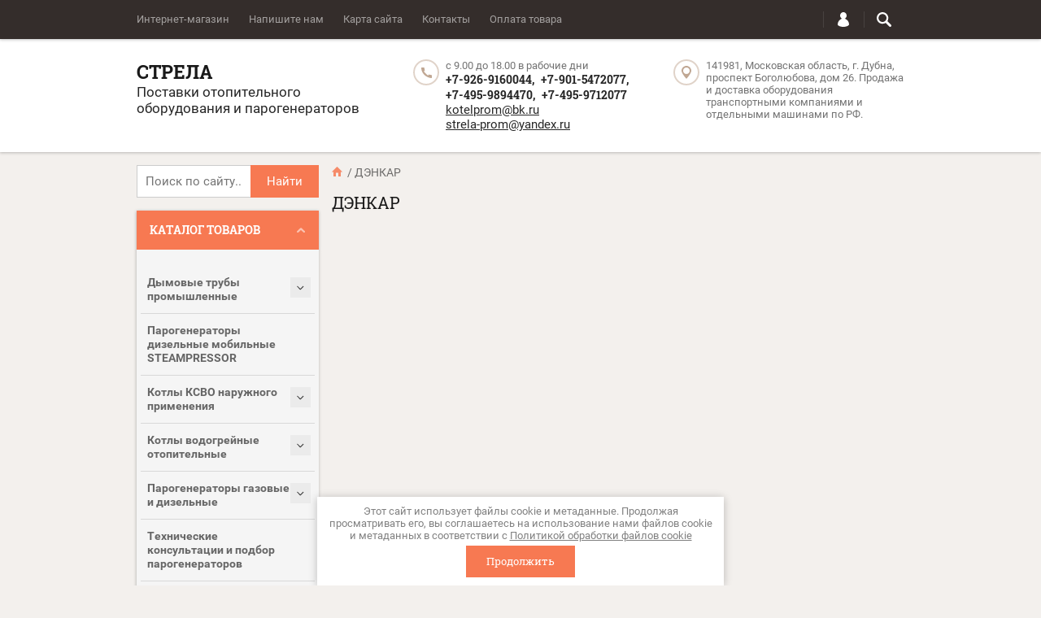

--- FILE ---
content_type: text/html; charset=utf-8
request_url: https://kotelprom.com/shop/vendor/denkar
body_size: 16525
content:

	<!doctype html><html lang="ru"><head><meta charset="utf-8"><meta name="robots" content="all"/><title>ДЭНКАР </title><meta name="description" content="ДЭНКАР "><meta name="keywords" content="ДЭНКАР "><meta name="SKYPE_TOOLBAR" content="SKYPE_TOOLBAR_PARSER_COMPATIBLE"><meta name="viewport" content="width=device-width, initial-scale=1.0, maximum-scale=1.0, user-scalable=no"><meta name="format-detection" content="telephone=no"><meta http-equiv="x-rim-auto-match" content="none"><script src="/g/libs/jquery/1.10.2/jquery.min.js"></script>	<link rel="stylesheet" href="/g/css/styles_articles_tpl.css">
<meta name="yandex-verification" content="bbce5a3717441649" />
<meta name="yandex-verification" content="76c42731a82d4691" />
<link rel='stylesheet' type='text/css' href='/shared/highslide-4.1.13/highslide.min.css'/>
<script type='text/javascript' src='/shared/highslide-4.1.13/highslide-full.packed.js'></script>
<script type='text/javascript'>
hs.graphicsDir = '/shared/highslide-4.1.13/graphics/';
hs.outlineType = null;
hs.showCredits = false;
hs.lang={cssDirection:'ltr',loadingText:'Загрузка...',loadingTitle:'Кликните чтобы отменить',focusTitle:'Нажмите чтобы перенести вперёд',fullExpandTitle:'Увеличить',fullExpandText:'Полноэкранный',previousText:'Предыдущий',previousTitle:'Назад (стрелка влево)',nextText:'Далее',nextTitle:'Далее (стрелка вправо)',moveTitle:'Передвинуть',moveText:'Передвинуть',closeText:'Закрыть',closeTitle:'Закрыть (Esc)',resizeTitle:'Восстановить размер',playText:'Слайд-шоу',playTitle:'Слайд-шоу (пробел)',pauseText:'Пауза',pauseTitle:'Приостановить слайд-шоу (пробел)',number:'Изображение %1/%2',restoreTitle:'Нажмите чтобы посмотреть картинку, используйте мышь для перетаскивания. Используйте клавиши вперёд и назад'};</script>

            <!-- 46b9544ffa2e5e73c3c971fe2ede35a5 -->
            <script src='/shared/s3/js/lang/ru.js'></script>
            <script src='/shared/s3/js/common.min.js'></script>
        <link rel='stylesheet' type='text/css' href='/shared/s3/css/calendar.css' /><link rel="icon" href="/favicon.ico" type="image/x-icon">
<link rel="apple-touch-icon" href="/touch-icon-iphone.png">
<link rel="apple-touch-icon" sizes="76x76" href="/touch-icon-ipad.png">
<link rel="apple-touch-icon" sizes="120x120" href="/touch-icon-iphone-retina.png">
<link rel="apple-touch-icon" sizes="152x152" href="/touch-icon-ipad-retina.png">
<meta name="msapplication-TileImage" content="/touch-w8-mediumtile.png"/>
<meta name="msapplication-square70x70logo" content="/touch-w8-smalltile.png" />
<meta name="msapplication-square150x150logo" content="/touch-w8-mediumtile.png" />
<meta name="msapplication-wide310x150logo" content="/touch-w8-widetile.png" />
<meta name="msapplication-square310x310logo" content="/touch-w8-largetile.png" />

<!--s3_require-->
<link rel="stylesheet" href="/g/basestyle/1.0.1/user/user.css" type="text/css"/>
<link rel="stylesheet" href="/g/basestyle/1.0.1/user/user.gray.css" type="text/css"/>
<script type="text/javascript" src="/g/basestyle/1.0.1/user/user.js" async></script>
<script type="text/javascript" src="/g/libs/jquery-bxslider/4.2.4//jquery.bxslider.min.js"></script>
<!--/s3_require-->

<!--s3_goal-->
<script src="/g/s3/goal/1.0.0/s3.goal.js"></script>
<script>new s3.Goal({map:{"362707":{"goal_id":"362707","object_id":"40964061","event":"submit","system":"metrika","label":"lead","code":"anketa"},"362907":{"goal_id":"362907","object_id":"40964661","event":"submit","system":"metrika","label":"lead","code":"anketa"},"403107":{"goal_id":"403107","object_id":"40964461","event":"submit","system":"metrika","label":"lead","code":"anketa"},"403307":{"goal_id":"403307","object_id":"40964261","event":"submit","system":"metrika","label":"lead","code":"anketa"}}, goals: [], ecommerce:[]});</script>
<!--/s3_goal-->
			
		
		
		
			<link rel="stylesheet" type="text/css" href="/g/shop2v2/default/css/theme.less.css">		
			<script type="text/javascript" src="/g/printme.js"></script>
		<script type="text/javascript" src="/g/shop2v2/default/js/tpl.js"></script>
		<script type="text/javascript" src="/g/shop2v2/default/js/baron.min.js"></script>
		
			<script type="text/javascript" src="/g/shop2v2/default/js/shop2.2.js"></script>
		
	<script type="text/javascript">shop2.init({"productRefs": [],"apiHash": {"getPromoProducts":"004de26d8940e279d77c737155cef928","getSearchMatches":"531218c2127acd593a22ca28e96e1ea5","getFolderCustomFields":"43f552937633e0f2803f06d47b711d87","getProductListItem":"d08b2dcfdeb7526c02050c4946a714bc","cartAddItem":"7cc92d0a5120dc3ea85c56e5a3d3827c","cartRemoveItem":"6916e9dceed8f7da30b886e23d72fc5f","cartUpdate":"5da4b1b87e8c7163b80e5bb436649737","cartRemoveCoupon":"a2ad06d09795c5954e90c37ca5745cd8","cartAddCoupon":"1ebf7114629ad39ba3ac8204dc402a6a","deliveryCalc":"fda4c9216689ad2a867d08edfc8308f7","printOrder":"265307d3aee26aa4a3e94e26b530d57c","cancelOrder":"62bdfee10a0c421fb13a486c50023cba","cancelOrderNotify":"001f156485d32ecd6103ed0ddaa75100","repeatOrder":"8f91b96f9a984795250e966fa6fccafa","paymentMethods":"103d1d932c9443bb80fe0b87d23ac097","compare":"5cbbc670b7ce034e0a3eb3d0c800117f"},"hash": null,"verId": 2197906,"mode": "vendor","step": "","uri": "/shop","IMAGES_DIR": "/d/","my": {"price_fa_rouble":false,"list_picture_enlarge":true,"accessory":"\u0410\u043a\u0441\u0441\u0435\u0441\u0441\u0443\u0430\u0440\u044b","kit":"\u041d\u0430\u0431\u043e\u0440","recommend":"\u0420\u0435\u043a\u043e\u043c\u0435\u043d\u0434\u0443\u0435\u043c\u044b\u0435","similar":"\u041f\u043e\u0445\u043e\u0436\u0438\u0435","hide_share":true,"modification":"\u041c\u043e\u0434\u0438\u0444\u0438\u043a\u0430\u0446\u0438\u0438","unique_values":true,"pricelist_options_toggle":true,"mode_catalog":true},"shop2_cart_order_payments": 3,"cf_margin_price_enabled": 0,"maps_yandex_key":"","maps_google_key":""});shop2.filter._pre_params = "&s[vendor_id]=58977700";</script>
<style type="text/css">.product-item-thumb {width: 194px;}.product-item-thumb .product-image, .product-item-simple .product-image {height: 300px;width: 194px;}.product-item-thumb .product-amount .amount-title {width: 98px;}.product-item-thumb .product-price {width: 144px;}.shop2-product .product-side-l {width: 320px;}.shop2-product .product-image {height: 450px;width: 320px;}.shop2-product .product-thumbnails li {width: 96px;height: 96px;}</style>
<link rel="stylesheet" href="/g/libs/jquery-slick/1.8.0/slick.css"><link rel="stylesheet" href="/g/libs/lightgallery/v1.6.8/lightgallery.min.css"> <link rel="stylesheet" href="/t/v1436/images/theme1/theme.scss.css"><link rel="stylesheet" href="/t/v1436/images/css/site.addons.less.css"><link rel="stylesheet" href="/t/v1436/images/css/site_addons.scss.css"><link rel="stylesheet" href="/t/v1436/images/css/addon_style.scss.css"><!--[if lt IE 10]><script src="/g/libs/ie9-svg-gradient/0.0.1/ie9-svg-gradient.min.js"></script><script src="/g/libs/jquery-placeholder/2.0.7/jquery.placeholder.min.js"></script><script src="/g/libs/jquery-textshadow/0.0.1/jquery.textshadow.min.js"></script><script src="/g/s3/misc/ie/0.0.1/ie.js"></script><![endif]--><!--[if lt IE 9]><script src="/g/libs/html5shiv/html5.js"></script><![endif]--><script type="text/javascript" src="/t/v1436/images/js/jquery.megascroller.js"></script>
    <script>
      $(function(){
        $(window).megaScroller({
          button : true,
          autoScrollTime : 1000
        }); 
      });
    </script>
    </head><body  class="sand"><div class="scrollup">></div><a name="top"></a><div class="top-line-wr"><div class="top-line-in clear-self top-line-catalog"><div class="menu-block-wrapper displayNone"><div class="menu-block-link"><svg xmlns="http://www.w3.org/2000/svg" xmlns:xlink="http://www.w3.org/1999/xlink" preserveAspectRatio="xMidYMid" width="22" height="16" viewBox="0 0 22 16" class="menu-link-ico-wr"><path d="M20.787,9.261 C20.787,9.261 1.242,9.261 1.242,9.261 C0.564,9.261 0.014,8.696 0.014,7.999 C0.014,7.302 0.564,6.737 1.242,6.737 C1.242,6.737 20.787,6.737 20.787,6.737 C21.465,6.737 22.014,7.302 22.014,7.999 C22.014,8.696 21.465,9.261 20.787,9.261 ZM20.787,2.530 C20.787,2.530 1.242,2.530 1.242,2.530 C0.564,2.530 0.014,1.965 0.014,1.268 C0.014,0.571 0.564,0.007 1.242,0.007 C1.242,0.007 20.787,0.007 20.787,0.007 C21.465,0.007 22.014,0.571 22.014,1.268 C22.014,1.965 21.465,2.530 20.787,2.530 ZM1.242,13.467 C1.242,13.467 20.787,13.467 20.787,13.467 C21.465,13.467 22.014,14.032 22.014,14.729 C22.014,15.426 21.465,15.991 20.787,15.991 C20.787,15.991 1.242,15.991 1.242,15.991 C0.564,15.991 0.014,15.426 0.014,14.729 C0.014,14.032 0.564,13.467 1.242,13.467 Z" class="menu-link-ico"/></svg></div><div class="menu-block-in"><div class="menu-blocks"><div class="close-btn"><svg xmlns="http://www.w3.org/2000/svg" xmlns:xlink="http://www.w3.org/1999/xlink" preserveAspectRatio="xMidYMid" width="12" height="12" viewBox="0 0 12 12" class="menu-link-ico-wr"><path d="M 11.69 1.81 C 11.69 1.81 7.5 6 7.5 6 C 7.5 6 11.69 10.19 11.69 10.19 C 11.69 10.19 11.69 10.19 11.69 10.19 C 11.88 10.38 12 10.65 12 10.94 C 12 11.53 11.53 12 10.94 12 C 10.65 12 10.38 11.88 10.19 11.69 C 10.19 11.69 10.19 11.69 10.19 11.69 C 10.19 11.69 6 7.5 6 7.5 C 6 7.5 1.81 11.69 1.81 11.69 C 1.81 11.69 1.81 11.69 1.81 11.69 C 1.62 11.88 1.35 12 1.06 12 C 0.47 12 0 11.53 0 10.94 C 0 10.65 0.12 10.38 0.31 10.19 C 0.31 10.19 0.31 10.19 0.31 10.19 C 0.31 10.19 4.5 6 4.5 6 C 4.5 6 0.31 1.81 0.31 1.81 C 0.31 1.81 0.31 1.81 0.31 1.81 C 0.12 1.61 0 1.35 0 1.06 C 0 0.47 0.47 0 1.06 0 C 1.35 0 1.62 0.12 1.81 0.31 C 1.81 0.31 1.81 0.31 1.81 0.31 C 1.81 0.31 6 4.5 6 4.5 C 6 4.5 10.19 0.31 10.19 0.31 C 10.19 0.31 10.19 0.31 10.19 0.31 C 10.38 0.12 10.65 0 10.94 0 C 11.53 0 12 0.47 12 1.06 C 12 1.35 11.88 1.61 11.69 1.81 C 11.69 1.81 11.69 1.81 11.69 1.81 Z" class="close-ico"/></svg></div><nav class="menu-top-wrap"><ul class="menu-top"><li class="opened active"><a href="/"  target="_blank">Интернет-магазин</a></li><li><a href="/napishite-nam" >Напишите нам</a></li><li><a href="/karta-sayta" >Карта сайта</a></li><li><a href="https://kotelprom.com/kontakty-i-shemy-proezda" >Контакты</a></li><li><a href="https://kotelprom.com/oplata"  target="_blank">Оплата товара</a></li></ul></nav></div></div></div><div class="search-block-wr"><div class="search-link"><svg xmlns="http://www.w3.org/2000/svg" xmlns:xlink="http://www.w3.org/1999/xlink" preserveAspectRatio="xMidYMid" width="18" height="18" viewBox="0 0 18 18" class="search-link-ico-wr"><path d="M 17.58 15.45 C 17.58 15.45 13.27 11.14 13.27 11.14 C 13.22 11.09 13.17 11.05 13.11 11.01 C 13.84 9.89 14.27 8.56 14.27 7.13 C 14.27 3.2 11.08 0.01 7.14 0.01 C 3.2 0.01 0.01 3.2 0.01 7.13 C 0.01 11.07 3.2 14.26 7.14 14.26 C 8.57 14.26 9.9 13.83 11.02 13.1 C 11.06 13.16 11.1 13.21 11.15 13.26 C 11.15 13.26 15.46 17.57 15.46 17.57 C 15.75 17.86 16.14 18.01 16.52 18.01 C 16.91 18.01 17.29 17.86 17.58 17.57 C 18.17 16.98 18.17 16.03 17.58 15.45 Z M 7.14 12.01 C 4.45 12.01 2.26 9.82 2.26 7.13 C 2.26 4.44 4.45 2.26 7.14 2.26 C 9.83 2.26 12.02 4.44 12.02 7.13 C 12.02 9.82 9.83 12.01 7.14 12.01 Z" class="search-link-ico"/></svg></div><div class="search-block-in"><div class="search-block"><div class="search-block-title">Поиск<div class="close-btn"><svg xmlns="http://www.w3.org/2000/svg" xmlns:xlink="http://www.w3.org/1999/xlink" preserveAspectRatio="xMidYMid" width="12" height="12" viewBox="0 0 12 12" class="menu-link-ico-wr"><path d="M 11.69 1.81 C 11.69 1.81 7.5 6 7.5 6 C 7.5 6 11.69 10.19 11.69 10.19 C 11.69 10.19 11.69 10.19 11.69 10.19 C 11.88 10.38 12 10.65 12 10.94 C 12 11.53 11.53 12 10.94 12 C 10.65 12 10.38 11.88 10.19 11.69 C 10.19 11.69 10.19 11.69 10.19 11.69 C 10.19 11.69 6 7.5 6 7.5 C 6 7.5 1.81 11.69 1.81 11.69 C 1.81 11.69 1.81 11.69 1.81 11.69 C 1.62 11.88 1.35 12 1.06 12 C 0.47 12 0 11.53 0 10.94 C 0 10.65 0.12 10.38 0.31 10.19 C 0.31 10.19 0.31 10.19 0.31 10.19 C 0.31 10.19 4.5 6 4.5 6 C 4.5 6 0.31 1.81 0.31 1.81 C 0.31 1.81 0.31 1.81 0.31 1.81 C 0.12 1.61 0 1.35 0 1.06 C 0 0.47 0.47 0 1.06 0 C 1.35 0 1.62 0.12 1.81 0.31 C 1.81 0.31 1.81 0.31 1.81 0.31 C 1.81 0.31 6 4.5 6 4.5 C 6 4.5 10.19 0.31 10.19 0.31 C 10.19 0.31 10.19 0.31 10.19 0.31 C 10.38 0.12 10.65 0 10.94 0 C 11.53 0 12 0.47 12 1.06 C 12 1.35 11.88 1.61 11.69 1.81 C 11.69 1.81 11.69 1.81 11.69 1.81 Z" class="close-ico"/></svg></div></div><nav class="site-search-wr"><form action="/search" method="get"><input type="text" class="search-text" name="search" onBlur="this.placeholder=this.placeholder==''?'Поиск':this.placeholder" onFocus="this.placeholder=this.placeholder=='Поиск'?'':this.placeholder;" placeholder="Поиск" /><input type="submit" class="search-but" value=""/><re-captcha data-captcha="recaptcha"
     data-name="captcha"
     data-sitekey="6LfLhZ0UAAAAAEB4sGlu_2uKR2xqUQpOMdxygQnA"
     data-lang="ru"
     data-rsize="invisible"
     data-type="image"
     data-theme="light"></re-captcha></form></nav>    
    
<div class="search-online-store">
    <div class="block-title">Расширенный поиск
        <svg preserveAspectRatio="xMidYMid" width="11" height="7" viewBox="0 0 11 7" class="menu-link-ico-wr">
            <path d="M 2.96 1.29 C 2.96 1.29 5.97 4.11 5.97 4.11 C 5.97 4.11 9.06 1.21 9.06 1.21 C 9.06 1.21 9.06 1.21 9.06 1.21 C 9.26 1.02 9.55 0.91 9.86 0.91 C 10.49 0.91 11.01 1.4 11.01 2 C 11.01 2.3 10.88 2.57 10.68 2.76 C 10.68 2.76 10.69 2.77 10.69 2.77 C 10.69 2.77 6.8 6.42 6.8 6.42 C 6.8 6.42 6.8 6.42 6.8 6.42 C 6.59 6.63 6.3 6.75 5.97 6.75 C 5.97 6.75 5.97 6.75 5.97 6.75 C 5.97 6.75 5.97 6.75 5.97 6.75 C 5.64 6.75 5.35 6.63 5.14 6.42 C 5.14 6.42 5.14 6.42 5.14 6.42 C 5.14 6.42 1.25 2.77 1.25 2.77 C 1.25 2.77 1.25 2.76 1.25 2.76 C 1.06 2.57 0.93 2.3 0.93 2 C 0.93 1.4 1.45 0.91 2.09 0.91 C 2.43 0.91 2.75 1.06 2.96 1.29 Z" class="search-title-arr"/>
        </svg>
    </div>

    <div class="block-body">
        <form class="dropdown" action="/shop/search" enctype="multipart/form-data">
            <input type="hidden" name="sort_by" value="">
            
            

                        <div class="row search_price range_slider_wrapper">
                <div class="row-title">Цена</div>
                <div class="price_range clear-self">
                    <input name="s[price][min]" type="tel" size="5" class="small low" value="0" />
                    <input name="s[price][max]" type="tel" size="5" class="small hight" value="40000" />
                </div>
                <div class="input_range_slider"></div>
            </div>
            
                            <div class="field text">
                    <label class="field-title" for="s[name]">Название:</label><br>
                    <label class="input"><input type="text" name="s[name]" id="s[name]" value=""></label>
                </div>
            
                            <div class="field text">
                    <label class="field-title" for="s[article">Артикул:</label><br>
                    <label class="input"><input type="text" name="s[article]" id="s[article" value=""></label>
                </div>
            
                            <div class="field text">
                    <label class="field-title" for="search_text">Текст:</label><br>
                    <label class="input"><input type="text" name="search_text" id="search_text"  value=""></label>
                </div>
                        
                            <div class="field select">
                    <span class="field-title">Выберите категорию:</span><br>
                    <select name="s[folder_id]" id="s[folder_id]">
                        <option value="">Все</option>
                                                                                                                                        <option value="669047713" >
                                     Дымовые трубы промышленные
                                </option>
                                                                                                                <option value="723669313" >
                                    &raquo; Производство дымовых труб
                                </option>
                                                                                                                <option value="723669513" >
                                    &raquo; Реализованные проекты дымовых труб
                                </option>
                                                                                                                <option value="456794113" >
                                     Парогенераторы дизельные мобильные STEAMPRESSOR
                                </option>
                                                                                                                <option value="227783900" >
                                     Котлы КСВО наружного применения
                                </option>
                                                                                                                <option value="231103900" >
                                    &raquo; КСВО одинарные
                                </option>
                                                                                                                <option value="231105300" >
                                    &raquo; КСВО сдвоеннные
                                </option>
                                                                                                                <option value="495266709" >
                                    &raquo; Дополнительные опции для котлов КСВО наружного применения
                                </option>
                                                                                                                <option value="495304309" >
                                    &raquo; Опросный лист для заказа котла КСВО
                                </option>
                                                                                                                <option value="218092900" >
                                     Котлы водогрейные отопительные
                                </option>
                                                                                                                <option value="564751416" >
                                    &raquo; Котлы RSA-20-500
                                </option>
                                                                                                                <option value="514583509" >
                                     Парогенераторы газовые и дизельные
                                </option>
                                                                                                                <option value="514583709" >
                                    &raquo; Парогенераторы газовые и дизельные ПГ
                                </option>
                                                                                                                <option value="166681100" >
                                    &raquo; Парогенераторы газовые STM-100-300
                                </option>
                                                                                                                <option value="170241100" >
                                    &raquo; Парогенераторы дизельные STL-100-300
                                </option>
                                                                                                                <option value="189462909" >
                                     Технические консультации и подбор парогенераторов
                                </option>
                                                                                                                <option value="444837109" >
                                     Электрокотлы тэновые
                                </option>
                                                                                                                <option value="452492709" >
                                    &raquo; Электрокотлы ЭКТ-75-225Р
                                </option>
                                                                                                                <option value="512072509" >
                                     Электрокотельные тэновые
                                </option>
                                                                                                                <option value="512076709" >
                                    &raquo; Электрокотельные тэновые ЭКТ-75-270МР
                                </option>
                                                                                                                <option value="452976709" >
                                     Пароувлажнители тэновые
                                </option>
                                                                                                                <option value="453026909" >
                                    &raquo; Пароувлажнители тэновые ЭПГ-8-50-УВТ
                                </option>
                                                                                                                <option value="467680509" >
                                     Пароувлажнители электродные
                                </option>
                                                                                                                <option value="467680709" >
                                    &raquo; Пароувлажнители электродные ЭПГ-5-65-УВ
                                </option>
                                                                                                                <option value="124859306" >
                                    &raquo; Пароувлажнители электродные ПГЭ-5-65-УВ
                                </option>
                                                                                                                <option value="458686909" >
                                     Пароувлажнители для бань, саун, СПА
                                </option>
                                                                                                                <option value="458687109" >
                                    &raquo; Пароувлажнители для бань и саун ЭПГ-5-65-УВПБ
                                </option>
                                                                                                                <option value="177125900" >
                                     Парогенераторы электродные
                                </option>
                                                                                                                <option value="177249100" >
                                    &raquo; Парогенераторы электродные ЭПГ-10-500
                                </option>
                                                                                                                <option value="191445100" >
                                    &raquo; Парогенераторы электродные ПАР-15-500
                                </option>
                                                                                                                <option value="240295100" >
                                    &raquo; Парогенераторы электродные ПГЭ-15-500
                                </option>
                                                                                                                <option value="526138509" >
                                    &raquo; Парогенераторы электродные, мобильные, ПГЭ-МД
                                </option>
                                                                                                                <option value="551527309" >
                                    &raquo; Парогенераторы электродные ПГЭ-П, мобильные, в блок-боксе
                                </option>
                                                                                                                <option value="192345300" >
                                     Парогенераторы тэновые
                                </option>
                                                                                                                <option value="192345500" >
                                    &raquo; Парогенераторы тэновые ЭПГ-10Т-500Т
                                </option>
                                                                                                                <option value="192345700" >
                                    &raquo; Парогенераторы тэновые ПАР-15Т-250Т
                                </option>
                                                                                                                <option value="242497300" >
                                    &raquo; Парогенераторы тэновые ПГЭ-10Т-500Т
                                </option>
                                                                                                                <option value="247515700" >
                                    &raquo; Пароперегреватели ПАР-30П-250П
                                </option>
                                                                                                                <option value="222423104" >
                                    &raquo; ПГЭ-3МП, ПГЭ-5МП переносные, 220В
                                </option>
                                                                                                                <option value="527647109" >
                                    &raquo; Парогенераторы тэновые, мобильные, переносные, ПГЭ-М
                                </option>
                                                                                                                <option value="542196909" >
                                    &raquo; Парогенераторы ПГЭ-М тэновые, мобильные, в блок-боксе
                                </option>
                                                                                                                <option value="218093500" >
                                     Котлы паровые жаротрубные
                                </option>
                                                                                                                <option value="214849300" >
                                    &raquo; Котлы ПАР-Г-150-2500
                                </option>
                                                                                                                <option value="214880900" >
                                    &raquo; Котлы ПАР-Ж-150-2500
                                </option>
                                                                                                                <option value="157132500" >
                                     Печи отопительные с газовыми горелками
                                </option>
                                                                                                                <option value="157133300" >
                                    &raquo; Печи RST, БП
                                </option>
                                                                                                                <option value="157140100" >
                                    &raquo; Горелки ГГУ, ГГУЛ
                                </option>
                                                                                                                <option value="48101304" >
                                     Запчасти, комплектующие, расходные материалы
                                </option>
                                                                                                                <option value="48152704" >
                                    &raquo; Запчасти для горелок ГГУЛ, печей БП, котлов RSA
                                </option>
                                                                                                                <option value="234754104" >
                                    &raquo; Запчасти для электропарогенераторов
                                </option>
                                                                                                                <option value="210891708" >
                                    &raquo; Шасси с электродами и котлы для парогенераторов ЭПГ
                                </option>
                                                                                                                <option value="520543109" >
                                    &raquo;&raquo; Прайс на Шасси с электродами для парогенераторов ЭПГ
                                </option>
                                                                                                                <option value="211153508" >
                                    &raquo; Шасси с электродами и котлы для парогенераторов ПГЭ
                                </option>
                                                                                                                <option value="495287309" >
                                    &raquo; ТЭНы, электронагреватели трубчатые
                                </option>
                                                                        </select>
                </div>

                <div id="shop2_search_custom_fields"></div>
            
                        <div id="shop2_search_global_fields">
                
										            </div>
                        
                            <div class="field select">
                    <span class="field-title">Производитель:</span><br>
                    <select name="s[vendor_id]">
                        <option value="">Все</option>          
                                                    <option value="68644300" >ВармГаз</option>
                                                    <option value="58977700" >ДЭНКАР</option>
                                                    <option value="72567500" >ПАРГАРАНТ</option>
                                                    <option value="49252300" >Паровые Технологии</option>
                                                    <option value="40914100" >РОССЭН</option>
                                                    <option value="8647906" >Тепло-М</option>
                                                    <option value="52325100" >ТЕПЛОТЕХНИКА НПП</option>
                                            </select>
                </div>
            
                            <div class="field select">
                    <span class="field-title">Новинка:</span><br>
                    <select name="s[new]">
                        <option value="">Все</option>
                        <option value="1">да</option>
                        <option value="0">нет</option>
                    </select>
                </div>
            
                            <div class="field select">
                    <span class="field-title">Спецпредложение:</span><br>
                    <select name="s[special]">
                        <option value="">Все</option>
                        <option value="1">да</option>
                        <option value="0">нет</option>
                    </select>
                </div>
            
                            <div class="field select">
                    <span class="field-title">Результатов на странице:</span>
                    <select name="s[products_per_page]">
                                                                                                        <option value="5">5</option>
                                                                                <option value="20" selected="selected">20</option>
                                                                                <option value="35">35</option>
                                                                                <option value="50">50</option>
                                                                                <option value="65">65</option>
                                                                                <option value="80">80</option>
                                                                                <option value="95">95</option>
                                            </select>
                </div>
            
            <div class="submit">
                <button type="submit" class="search-btn btn-variant1">Найти</button>
            </div>
        <re-captcha data-captcha="recaptcha"
     data-name="captcha"
     data-sitekey="6LfLhZ0UAAAAAEB4sGlu_2uKR2xqUQpOMdxygQnA"
     data-lang="ru"
     data-rsize="invisible"
     data-type="image"
     data-theme="light"></re-captcha></form>
    </div>
</div><!-- Search Form --></div></div></div><div class="login-block-wr"><div class="login-link"><svg xmlns="http://www.w3.org/2000/svg" xmlns:xlink="http://www.w3.org/1999/xlink" preserveAspectRatio="xMidYMid" width="14" height="18" viewBox="0 0 14 18" class="menu-link-ico-wr"><path d="M 9.39 8.21 C 9.39 8.21 8.75 7.97 8.75 7.97 C 8.75 7.97 9.3 7.57 9.3 7.57 C 10.33 6.81 11 5.57 11 4.16 C 11 3.27 10.72 2.44 10.25 1.76 C 10.25 1.76 10.25 1.76 10.25 1.76 C 10.25 1.76 10.25 1.76 10.25 1.76 C 10.16 1.63 10.07 1.51 9.97 1.4 C 9.96 1.39 9.96 1.38 9.94 1.36 C 9.85 1.26 9.75 1.15 9.65 1.06 C 9.64 1.05 9.63 1.04 9.62 1.03 C 9.39 0.82 9.13 0.64 8.86 0.49 C 8.85 0.49 8.84 0.48 8.84 0.47 C 8.72 0.41 8.6 0.35 8.47 0.3 C 8.43 0.29 8.39 0.27 8.35 0.26 C 8.25 0.22 8.15 0.19 8.05 0.16 C 8 0.14 7.95 0.13 7.91 0.12 C 7.8 0.1 7.7 0.07 7.6 0.06 C 7.55 0.05 7.5 0.04 7.46 0.04 C 7.31 0.02 7.15 0.01 7 0.01 C 6.87 0.01 6.75 0.02 6.63 0.03 C 6.59 0.03 6.56 0.04 6.52 0.04 C 6.43 0.05 6.34 0.07 6.25 0.09 C 6.22 0.09 6.19 0.1 6.16 0.11 C 5.92 0.16 5.69 0.23 5.48 0.32 C 5.44 0.34 5.41 0.35 5.38 0.37 C 5.3 0.4 5.23 0.44 5.15 0.48 C 5.12 0.5 5.09 0.52 5.06 0.53 C 4.96 0.59 4.86 0.66 4.76 0.72 C 4.76 0.72 4.76 0.73 4.75 0.73 C 4.66 0.8 4.57 0.87 4.49 0.94 C 4.46 0.96 4.43 0.99 4.41 1.01 C 4.34 1.06 4.28 1.12 4.22 1.18 C 4.19 1.21 4.17 1.24 4.15 1.26 C 4.06 1.35 3.99 1.43 3.91 1.52 C 3.91 1.53 3.9 1.54 3.89 1.55 C 3.83 1.64 3.77 1.72 3.71 1.81 C 3.69 1.84 3.67 1.88 3.65 1.91 C 3.6 1.98 3.56 2.05 3.52 2.13 C 3.5 2.16 3.48 2.19 3.46 2.23 C 3.41 2.33 3.36 2.44 3.31 2.55 C 3.31 2.55 3.31 2.55 3.31 2.55 C 3.11 3.05 3 3.59 3 4.17 C 3 4.66 3.08 5.12 3.22 5.55 C 3.5 6.37 4.02 7.07 4.69 7.57 C 4.69 7.57 5.24 7.98 5.24 7.98 C 5.24 7.98 4.61 8.21 4.61 8.21 C 1.92 9.23 0 11.91 0 15.06 C -0.01 15.36 0.14 15.7 0.47 16.04 C 0.69 16.28 1 16.51 1.37 16.73 C 1.54 16.83 1.74 16.93 1.94 17.03 C 3.21 17.62 5.01 18.01 7 18.01 C 9.97 18.02 12.53 17.06 13.52 16.01 C 13.86 15.66 14 15.34 14 15.06 C 14 11.91 12.07 9.22 9.39 8.21 Z" class="login-link-ico"/></svg></div><div class="login-block-in"><div class="block-user">
	<div class="block-title">Вход / Регистрация		<div class="close-btn">
			<svg preserveAspectRatio="xMidYMid" width="12" height="12" viewBox="0 0 12 12" class="menu-link-ico-wr">
				<path d="M 11.69 1.81 C 11.69 1.81 7.5 6 7.5 6 C 7.5 6 11.69 10.19 11.69 10.19 C 11.69 10.19 11.69 10.19 11.69 10.19 C 11.88 10.38 12 10.65 12 10.94 C 12 11.53 11.53 12 10.94 12 C 10.65 12 10.38 11.88 10.19 11.69 C 10.19 11.69 10.19 11.69 10.19 11.69 C 10.19 11.69 6 7.5 6 7.5 C 6 7.5 1.81 11.69 1.81 11.69 C 1.81 11.69 1.81 11.69 1.81 11.69 C 1.62 11.88 1.35 12 1.06 12 C 0.47 12 0 11.53 0 10.94 C 0 10.65 0.12 10.38 0.31 10.19 C 0.31 10.19 0.31 10.19 0.31 10.19 C 0.31 10.19 4.5 6 4.5 6 C 4.5 6 0.31 1.81 0.31 1.81 C 0.31 1.81 0.31 1.81 0.31 1.81 C 0.12 1.61 0 1.35 0 1.06 C 0 0.47 0.47 0 1.06 0 C 1.35 0 1.62 0.12 1.81 0.31 C 1.81 0.31 1.81 0.31 1.81 0.31 C 1.81 0.31 6 4.5 6 4.5 C 6 4.5 10.19 0.31 10.19 0.31 C 10.19 0.31 10.19 0.31 10.19 0.31 C 10.38 0.12 10.65 0 10.94 0 C 11.53 0 12 0.47 12 1.06 C 12 1.35 11.88 1.61 11.69 1.81 C 11.69 1.81 11.69 1.81 11.69 1.81 Z" class="close-ico"/>
			</svg>
		</div>
	</div>
	<div class="block-body">
					<form method="post" action="/users">
				<input type="hidden" name="mode" value="login">
				<div class="field name">
					<label class="input"><input type="text" name="login" id="login" tabindex="1" onBlur="this.placeholder=this.placeholder==''?'Логин':this.placeholder" onFocus="this.placeholder=this.placeholder=='Логин'?'':this.placeholder;" placeholder="Логин"></label>
				</div>
				<div class="field password clear-self">
					<label class="input"><input type="password" name="password" id="password" tabindex="2" onBlur="this.placeholder=this.placeholder==''?'Пароль':this.placeholder" onFocus="this.placeholder=this.placeholder=='Пароль'?'':this.placeholder;" placeholder="Пароль"></label>
				</div>
				<div class="field links clear-self">
					<a href="/users/forgot_password" class="forgot">Забыли пароль?</a>
					<button type="submit" class="btn-variant1">Войти</button>
				</div>
				<a href="/users/register" class="register white-btn">Регистрация</a>
			<re-captcha data-captcha="recaptcha"
     data-name="captcha"
     data-sitekey="6LfLhZ0UAAAAAEB4sGlu_2uKR2xqUQpOMdxygQnA"
     data-lang="ru"
     data-rsize="invisible"
     data-type="image"
     data-theme="light"></re-captcha></form>
			</div>
</div></div></div></div></div><div class="site-wrapper"><header role="banner" class="site-header"><div class="site-header-in clear-self"><div class="comapny-block"><div class="comapany-name-wr"><div class="comapany-name"><a href="http://kotelprom.com"  title="На главную страницу">СТРЕЛА</a></div><div class="company-activity">Поставки отопительного оборудования и парогенераторов</div></div></div><div class="company-contacts"><div class="top-phone-wr"><div class="contacts-ico"><svg xmlns="http://www.w3.org/2000/svg" xmlns:xlink="http://www.w3.org/1999/xlink" preserveAspectRatio="xMidYMid" width="13" height="13" viewBox="0 0 13 13" class="phone-ico-wr"><path d="M 13.01 12.5 C 13.01 12.5 13.01 9.75 13.01 9.75 C 13.01 9.47 12.78 9.24 12.5 9.24 C 12.5 9.24 9.16 8.66 9.16 8.66 C 8.88 8.66 8.66 8.88 8.66 9.16 C 8.66 9.16 8.66 9.84 8.66 9.84 C 7.65 9.73 6.24 8.09 5.58 7.43 C 4.92 6.77 3.28 5.35 3.17 4.35 C 3.17 4.35 3.84 4.35 3.84 4.35 C 4.12 4.35 4.35 4.12 4.35 3.84 C 4.35 3.84 3.76 0.51 3.76 0.51 C 3.76 0.23 3.54 0 3.26 0 C 3.26 0 0.51 0 0.51 0 C 0.23 0 0 0.23 0 0.51 C 0 0.51 -0.17 5.41 3.84 9.16 C 7.86 12.92 12.5 13 12.5 13 C 12.78 13 13.01 12.77 13.01 12.5 Z" class="phone-ico"/></svg></div><div class="work-time">с 9.00 до 18.00 в рабочие дни</div><div class="top-phone"><div><a href="tel:+7-926-9160044">+7-926-9160044,</a></div>&nbsp;&nbsp;<div><a href="tel:+7-901-5472077">+7-901-5472077,</a></div>&nbsp;&nbsp;<div><a href="tel:+7-495-9894470">+7-495-9894470,</a></div>&nbsp;&nbsp;<div><a href="tel:+7-495-9712077">+7-495-9712077</a></div>&nbsp;&nbsp;<a href="mailto:kotelprom@bk.ru" class="mail">kotelprom@bk.ru</a><a href="mailto:strela-prom@yandex.ru" class="mail">strela-prom@yandex.ru</a></div></div><div class="top-address"><div class="contacts-ico"><svg xmlns="http://www.w3.org/2000/svg" xmlns:xlink="http://www.w3.org/1999/xlink" preserveAspectRatio="xMidYMid" width="12" height="16" viewBox="0 0 12 16" class="address-ico-wr"><path d="M 6 16 C 6 16 0 9.31 0 6 C 0 2.69 2.69 0 6 0 C 9.31 0 12 2.69 12 6 C 12 9.31 6 16 6 16 Z M 6 2 C 3.79 2 2 3.79 2 6 C 2 8.21 3.79 10 6 10 C 8.21 10 10 8.21 10 6 C 10 3.79 8.21 2 6 2 Z" class="address-ico"/></svg></div><div class="top-address-in">141981, Московская область, г. Дубна, проспект Боголюбова, дом 26. Продажа и доставка оборудования транспортными компаниями и отдельными машинами по РФ.</div></div></div></div></header> <!-- .site-header --><div class="site-container "><div class="search-block"><form action="/search" method="get"  class="search-block__form"><input name="search" type="text" class="search-block__input" value="" placeholder="Поиск по сайту..."/><button class="search-block__btn">Найти</button><re-captcha data-captcha="recaptcha"
     data-name="captcha"
     data-sitekey="6LfLhZ0UAAAAAEB4sGlu_2uKR2xqUQpOMdxygQnA"
     data-lang="ru"
     data-rsize="invisible"
     data-type="image"
     data-theme="light"></re-captcha></form></div><aside role="complementary" class="site-sidebar left" ><div class="site-sidebar-left-blocks"><nav class="folders-block-wr opened"><div class="folders-block-title-btn">Каталог товаров</div><div class="folders-block-in"><div class="folders-block"><div class="folders-block-title">Каталог товаров<div class="close-btn"><svg xmlns="http://www.w3.org/2000/svg" xmlns:xlink="http://www.w3.org/1999/xlink" preserveAspectRatio="xMidYMid" width="12" height="12" viewBox="0 0 12 12" class="folder-close-wr"><path d="M 11.69 1.81 C 11.69 1.81 7.5 6 7.5 6 C 7.5 6 11.69 10.19 11.69 10.19 C 11.69 10.19 11.69 10.19 11.69 10.19 C 11.88 10.38 12 10.65 12 10.94 C 12 11.53 11.53 12 10.94 12 C 10.65 12 10.38 11.88 10.19 11.69 C 10.19 11.69 10.19 11.69 10.19 11.69 C 10.19 11.69 6 7.5 6 7.5 C 6 7.5 1.81 11.69 1.81 11.69 C 1.81 11.69 1.81 11.69 1.81 11.69 C 1.62 11.88 1.35 12 1.06 12 C 0.47 12 0 11.53 0 10.94 C 0 10.65 0.12 10.38 0.31 10.19 C 0.31 10.19 0.31 10.19 0.31 10.19 C 0.31 10.19 4.5 6 4.5 6 C 4.5 6 0.31 1.81 0.31 1.81 C 0.31 1.81 0.31 1.81 0.31 1.81 C 0.12 1.61 0 1.35 0 1.06 C 0 0.47 0.47 0 1.06 0 C 1.35 0 1.62 0.12 1.81 0.31 C 1.81 0.31 1.81 0.31 1.81 0.31 C 1.81 0.31 6 4.5 6 4.5 C 6 4.5 10.19 0.31 10.19 0.31 C 10.19 0.31 10.19 0.31 10.19 0.31 C 10.38 0.12 10.65 0 10.94 0 C 11.53 0 12 0.47 12 1.06 C 12 1.35 11.88 1.61 11.69 1.81 C 11.69 1.81 11.69 1.81 11.69 1.81 Z" class="close-ico"/></svg></div></div>









	

<nav class="section-left-menu js-addon-block-menu desktop">
	<div class="section-left-menu-scroll js-addon-block-menu-scroll">
					<ul class="section-left-menu__list js-addon-block-menu__list addon-s3-allin-menu"><li class="section-left-menu__list-has js-addon-block-menu__list-has"><a href="/shop/folder/dymovye-truby-promyshlennye" ><span>Дымовые трубы промышленные</span></a><ul class="level-2"><li><a href="/shop/folder/proizvodstvo-dymovyh-trub" ><span>Производство дымовых труб</span></a></li><li><a href="/shop/folder/realizovannye-proekty-dymovyh-trub" ><span>Реализованные проекты дымовых труб</span></a></li></ul></li><li><a href="/shop/folder/parogeneratory-steampressor" ><span>Парогенераторы дизельные мобильные STEAMPRESSOR</span></a></li><li class="section-left-menu__list-has js-addon-block-menu__list-has"><a href="/shop/folder/kotly-naruzhnogo-primeneniya" ><span>Котлы КСВО наружного применения</span></a><ul class="level-2"><li><a href="/shop/folder/ksvo-odinarnye" ><span>КСВО одинарные</span></a></li><li><a href="/shop/folder/ksvo-sdvoenye" ><span>КСВО сдвоеннные</span></a></li><li><a href="/shop/folder/dopolnitelnye-opcii-dlya-kotlov-ksvo-naruzhnogo-primeneniya" ><span>Дополнительные опции для котлов КСВО наружного применения</span></a></li><li><a href="/shop/folder/oprosnyj-list-dlya-zakaz-kotla-ksvo" ><span>Опросный лист для заказа котла КСВО</span></a></li></ul></li><li class="section-left-menu__list-has js-addon-block-menu__list-has"><a href="/shop/folder/kotly-vodogrejnye" ><span>Котлы водогрейные отопительные</span></a><ul class="level-2"><li><a href="/shop/folder/kotly-gazovye-rs-a" ><span>Котлы RSA-20-500</span></a></li></ul></li><li class="section-left-menu__list-has js-addon-block-menu__list-has"><a href="/shop/folder/parogeneratory-gazovye-i-dizelnye" ><span>Парогенераторы газовые и дизельные</span></a><ul class="level-2"><li><a href="/shop/folder/parogeneratory-gazovye-i-dizelnie-pg" ><span>Парогенераторы газовые и дизельные ПГ</span></a></li><li><a href="/shop/folder/parogeneratory-stm" ><span>Парогенераторы газовые STM-100-300</span></a></li><li><a href="/shop/folder/parogeneratory-stl" ><span>Парогенераторы дизельные STL-100-300</span></a></li></ul></li><li><a href="/shop/folder/tehnicheskie-konsultacii-i-podbor-oborudovaniya" ><span>Технические консультации и подбор парогенераторов</span></a></li><li class="section-left-menu__list-has js-addon-block-menu__list-has"><a href="/shop/folder/elektrokotly-ekt-75-225r" ><span>Электрокотлы тэновые</span></a><ul class="level-2"><li><a href="/shop/folder/elektrokotly-ekt-75-225r-tenovie" ><span>Электрокотлы ЭКТ-75-225Р</span></a></li></ul></li><li class="section-left-menu__list-has js-addon-block-menu__list-has"><a href="/shop/folder/elektrokotelnye-tenovye-ekt-mr" ><span>Электрокотельные тэновые</span></a><ul class="level-2"><li><a href="/shop/folder/elektrokotelnye-tenovye-ekt-75-270-mr" ><span>Электрокотельные тэновые ЭКТ-75-270МР</span></a></li></ul></li><li class="section-left-menu__list-has js-addon-block-menu__list-has"><a href="/shop/folder/parouvlazhniteli-tenovye" ><span>Пароувлажнители тэновые</span></a><ul class="level-2"><li><a href="/shop/folder/parouvlazhniteli-tenovye-epg-8-50-uvt" ><span>Пароувлажнители тэновые ЭПГ-8-50-УВТ</span></a></li></ul></li><li class="section-left-menu__list-has js-addon-block-menu__list-has"><a href="/shop/folder/parouvlazhniteli-elektrodnye-epg-uv" ><span>Пароувлажнители электродные</span></a><ul class="level-2"><li><a href="/shop/folder/parouvlazhniteli-elektrodnye-epg-5-65-uv" ><span>Пароувлажнители электродные ЭПГ-5-65-УВ</span></a></li><li><a href="/shop/folder/pge-5-65-uv" ><span>Пароувлажнители электродные ПГЭ-5-65-УВ</span></a></li></ul></li><li class="section-left-menu__list-has js-addon-block-menu__list-has"><a href="/shop/folder/parouvlazhniteli-dlya-ban-i-saun" ><span>Пароувлажнители для бань, саун, СПА</span></a><ul class="level-2"><li><a href="/shop/folder/parouvlazhniteli-dlya-ban-i-saun-epg-5-65-uvpb" ><span>Пароувлажнители для бань и саун ЭПГ-5-65-УВПБ</span></a></li></ul></li><li class="section-left-menu__list-has js-addon-block-menu__list-has"><a href="/shop/folder/parogeneratory-elektrodnye" ><span>Парогенераторы электродные</span></a><ul class="level-2"><li><a href="/shop/folder/parogeneratory-epg-10-500-electrodnie" ><span>Парогенераторы электродные ЭПГ-10-500</span></a></li><li><a href="/shop/folder/par-15-500-electrodnie" ><span>Парогенераторы электродные ПАР-15-500</span></a></li><li><a href="/shop/folder/pge-15-1000" ><span>Парогенераторы электродные ПГЭ-15-500</span></a></li><li><a href="/shop/folder/parogeneratory-elektrodnye-mobilnye-vysokogo-davleniya" ><span>Парогенераторы электродные, мобильные, ПГЭ-МД</span></a></li><li><a href="/shop/folder/parogeneratory-elektrodnye-pge-p-mobilnye-v-blok-bokse" ><span>Парогенераторы электродные ПГЭ-П, мобильные, в блок-боксе</span></a></li></ul></li><li class="section-left-menu__list-has js-addon-block-menu__list-has"><a href="/shop/folder/parogeneratory-tenovye" ><span>Парогенераторы тэновые</span></a><ul class="level-2"><li><a href="/shop/folder/epg-10t-500t" ><span>Парогенераторы тэновые ЭПГ-10Т-500Т</span></a></li><li><a href="/shop/folder/par-15t-500t" ><span>Парогенераторы тэновые ПАР-15Т-250Т</span></a></li><li><a href="/shop/folder/pge-10t-500t" ><span>Парогенераторы тэновые ПГЭ-10Т-500Т</span></a></li><li><a href="/shop/folder/paroperegrevateli-par-30p-250p" ><span>Пароперегреватели ПАР-30П-250П</span></a></li><li><a href="/shop/folder/pge-3mp-5mp-perenosnoi-220v" ><span>ПГЭ-3МП, ПГЭ-5МП переносные, 220В</span></a></li><li><a href="/shop/folder/parogeneratory-tenovye-mobilnye-perenosnye-pge-m" ><span>Парогенераторы тэновые, мобильные, переносные, ПГЭ-М</span></a></li><li><a href="/shop/folder/parogeneratory-pge-m-tenovye-mobilnye-v-blok-bokse" ><span>Парогенераторы ПГЭ-М тэновые, мобильные, в блок-боксе</span></a></li></ul></li><li class="section-left-menu__list-has js-addon-block-menu__list-has"><a href="/shop/folder/kotly-parovye" ><span>Котлы паровые жаротрубные</span></a><ul class="level-2"><li><a href="/shop/folder/parogeneratory-par-g" ><span>Котлы ПАР-Г-150-2500</span></a></li><li><a href="/shop/folder/parogeneratory-par-d" ><span>Котлы ПАР-Ж-150-2500</span></a></li></ul></li><li class="section-left-menu__list-has js-addon-block-menu__list-has"><a href="/shop/folder/pechi-i-gorelki" ><span>Печи отопительные с газовыми горелками</span></a><ul class="level-2"><li><a href="/shop/folder/pechi-otopitelnye-rst" ><span>Печи RST, БП</span></a></li><li><a href="/shop/folder/gorelki-gazovye-ggu" ><span>Горелки ГГУ, ГГУЛ</span></a></li></ul></li><li class="section-left-menu__list-has js-addon-block-menu__list-has"><a href="/shop/folder/zapchasti-i-komplektuychie" ><span>Запчасти, комплектующие, расходные материалы</span></a><ul class="level-2"><li><a href="/shop/folder/zapchasti-dlya-gorelok-ggu" ><span>Запчасти для горелок ГГУЛ, печей БП, котлов RSA</span></a></li><li><a href="/shop/folder/zapchasti-dlya-elektroparogeneratorov-epg" ><span>Запчасти для электропарогенераторов</span></a></li><li class="section-left-menu__list-has js-addon-block-menu__list-has"><a href="/shop/folder/shassi-s-elektrodami-dlya-parogeneratorov-epg" ><span>Шасси с электродами и котлы для парогенераторов ЭПГ</span></a><ul class="level-3"><li><a href="/shop/folder/prajs-na-shassi-s-elektrodami-dlya-parogeneratorov-epg" ><span>Прайс на Шасси с электродами для парогенераторов ЭПГ</span></a></li></ul></li><li><a href="/shop/folder/shassi-s-elektrodami-i-korpus-kotla-dlya-parogeneratorov-pge" ><span>Шасси с электродами и котлы для парогенераторов ПГЭ</span></a></li><li><a href="/shop/folder/teny-elektronagrevateli-trubchatye" ><span>ТЭНы, электронагреватели трубчатые</span></a></li></ul></li></ul>	
	</div>
</nav>

<div class="addon-block-menu-mobile js">
	<button class="addon-block-menu-mobile__open"></button>
	<nav class="section-left-menu js-addon-block-menu-mobile">
		<div class="section-left-menu-panel">
			<button class="addon-block-menu-mobile__close"></button>
			<div class="section-left-menu-scroll js-addon-block-menu-scroll">
				<div class="js-addon-block-menu--init">

				</div>
			</div>
		</div>
	</nav>
</div></div></div></nav></div><nav class="menu-left-wr"><ul class="menu-left"><li><a href="/kontakty-i-shemy-proezda" >Контакты</a></li><li><a href="/oplata"  target="_blank">Оплата и доставка</a></li><li><a href="/vozvrat-tovara"  target="_blank">Возврат товара</a></li><li><a href="/dymovye-truby"  target="_blank">Дымовые трубы</a></li><li><a href="/dymovye-truby-fotogalereya"  target="_blank">Дымовые трубы фотогалерея</a></li><li><a href="/referenc-ob-ektov-realizovannyh-dymovyh-trub"  target="_blank">Референц объектов реализованных дымовых труб</a></li></ul></nav><div class="block-informers"><!--LiveInternet counter--><script type="text/javascript">
document.write('<a href="//www.liveinternet.ru/click" '+
'target="_blank"><img src="//counter.yadro.ru/hit?t16.6;r'+
escape(document.referrer)+((typeof(screen)=='undefined')?'':
';s'+screen.width+'*'+screen.height+'*'+(screen.colorDepth?
screen.colorDepth:screen.pixelDepth))+';u'+escape(document.URL)+
';h'+escape(document.title.substring(0,150))+';'+Math.random()+
'" alt="" title="LiveInternet: показано число просмотров за 24'+
' часа, посетителей за 24 часа и за сегодня" '+
'border="0" width="88" height="31"><\/a>')
</script><!--/LiveInternet-->
 
 
<!-- Yandex.Metrika counter -->
<script type="text/javascript" >
   (function(m,e,t,r,i,k,a){m[i]=m[i]||function(){(m[i].a=m[i].a||[]).push(arguments)};
   m[i].l=1*new Date();
   for (var j = 0; j < document.scripts.length; j++) {if (document.scripts[j].src === r) { return; }}
   k=e.createElement(t),a=e.getElementsByTagName(t)[0],k.async=1,k.src=r,a.parentNode.insertBefore(k,a)})
   (window, document, "script", "https://mc.yandex.ru/metrika/tag.js", "ym");

   ym(93174271, "init", {
        clickmap:true,
        trackLinks:true,
        accurateTrackBounce:true,
        webvisor:true,
        ecommerce:"dataLayer"
   });
</script>
<noscript><div><img src="https://mc.yandex.ru/watch/93174271" style="position:absolute; left:-9999px;" alt="" /></div></noscript>
<!-- /Yandex.Metrika counter -->

<script type="text/javascript" src="//cp.onicon.ru/loader/5ebd4a47b887ee85788b4789.js"></script>
 
<!-- Yandex.Metrika counter -->
<script type="text/javascript" >
   (function(m,e,t,r,i,k,a){m[i]=m[i]||function(){(m[i].a=m[i].a||[]).push(arguments)};
   m[i].l=1*new Date();
   for (var j = 0; j < document.scripts.length; j++) {if (document.scripts[j].src === r) { return; }}
   k=e.createElement(t),a=e.getElementsByTagName(t)[0],k.async=1,k.src=r,a.parentNode.insertBefore(k,a)})
   (window, document, "script", "https://mc.yandex.ru/metrika/tag.js", "ym");

   ym(97396027, "init", {
        clickmap:true,
        trackLinks:true,
        accurateTrackBounce:true
   });
</script>
<noscript><div><img src="https://mc.yandex.ru/watch/97396027" style="position:absolute; left:-9999px;" alt="" /></div></noscript>
<!-- /Yandex.Metrika counter -->

<!-- Yandex.Metrika informer -->
<a href="https://metrika.yandex.ru/stat/?id=97466247&amp;from=informer"
target="_blank" rel="nofollow"><img src="https://informer.yandex.ru/informer/97466247/3_1_FFFFFFFF_EFEFEFFF_0_uniques"
style="width:88px; height:31px; border:0;" alt="Яндекс.Метрика" title="Яндекс.Метрика: данные за сегодня (просмотры, визиты и уникальные посетители)" class="ym-advanced-informer" data-cid="97466247" data-lang="ru" /></a>
<!-- /Yandex.Metrika informer -->

<!-- Yandex.Metrika counter -->
<script type="text/javascript" >
   (function(m,e,t,r,i,k,a){m[i]=m[i]||function(){(m[i].a=m[i].a||[]).push(arguments)};
   m[i].l=1*new Date();
   for (var j = 0; j < document.scripts.length; j++) {if (document.scripts[j].src === r) { return; }}
   k=e.createElement(t),a=e.getElementsByTagName(t)[0],k.async=1,k.src=r,a.parentNode.insertBefore(k,a)})
   (window, document, "script", "https://mc.yandex.ru/metrika/tag.js", "ym");

   ym(97466247, "init", {
        clickmap:true,
        trackLinks:true,
        accurateTrackBounce:true
   });
</script>
<noscript><div><img src="https://mc.yandex.ru/watch/97466247" style="position:absolute; left:-9999px;" alt="" /></div></noscript>
<!-- /Yandex.Metrika counter --></div></aside> <!-- .site-sidebar.left --><main role="main" class="site-main"><div class="site-main__inner" ><div class="middle-block"></div><div class="inner-folders"><ul class="cat_in_block"></ul></div><div class="path-wrapper">
<div class="site-path" data-url="/"><a href="/"><span>Главная</span></a> / <span>ДЭНКАР</span></div></div><h1>ДЭНКАР</h1>
	<div class="shop2-cookies-disabled shop2-warning hide"></div>
	
	
	
		
		
							
			
							
			
							
			
		
		
		
			
			
			
			        


			<div class="clear-self"></div>
		
	


	
	</div></main> <!-- .site-main --></div><footer role="contentinfo" class="site-footer"><div class="footer-in"><nav class="menu-bottom-wrap"><a href="#top" class="top">></a><ul class="menu-bottom"><li><a href="/" target="_blank">Интернет-магазин</a></li><li><a href="/napishite-nam">Напишите нам</a></li><li><a href="/karta-sayta">Карта сайта</a></li><li><a href="https://kotelprom.com/kontakty-i-shemy-proezda">Контакты</a></li><li><a href="https://kotelprom.com/oplata" target="_blank">Оплата товара</a></li></ul></nav><div class="footer-bot-line"><div class="site-name"><p>Copyright &copy; 2018 - 2026 <br />
&nbsp;<br />
ООО &quot;Стрела&quot;, ИНН 5010038612<br />
141981, Московская область, г. Дубна,<br />
проспект Боголюбова, д. 26<br />
Тел.: +7 (901) 547-2077, +7 (926) 916-0044,<br />
kotelprom@bk.ru&nbsp;<br />
&nbsp;</p><a class="privacy_policy" href="/politika-konfidencialnosti">Политика конфиденциальности</a></div><div class="bot-contacts-wr"><div class="bot-contacts-title">Контакты</div><div class="bot-contacts-body clear-self"><div class="bot-address">141981, Московская область, г. Дубна, проспект Боголюбова, дом 26. Продажа и доставка оборудования транспортными компаниями и отдельными машинами по РФ.</div><div class="bot-phone"><p><a href="tel:+7-926-9160044">+7-926-9160044</a></p><p><a href="tel:+7-901-5472077">+7-901-5472077</a></p><p><a href="tel:+7-495-9894470">+7-495-9894470</a></p><p><a href="tel:+7-495-9712077">+7-495-9712077</a></p></div></div></div><div class="footer_add_block"><p><span style="color:#aaaaaa;"><strong><span style="font-size:11pt;">Информация, представленная на сайте не является Публичной Офертой.</span></strong></span><br />
<span data-mega-font-name="arial" style="font-family:Arial,Helvetica,sans-serif;"><span style="color:#999999;"><strong><span style="font-size:8pt;">&nbsp;<br />
1. Вся представленная на сайте информация, касающаяся технических характеристик, наличия на складе, стоимости товаров, носит информационный характер и ни при каких условиях не является публичной офертой, определяемой положениями Статьи 437(2) Гражданского кодекса РФ.<br />
2. Нажатие на кнопку &quot;заказать&quot;, а также последующее заполнение тех или иных форм, не накладывает на владельцев сайта никаких обязательств.<br />
3. Присланное по e-mail сообщение, содержащее копию заполненной формы заявки на сайте, не является ответом на сообщение потребителя или подтверждением заказа со стороны владельцев сайта.<br />
4. Все материалы, размещенные на сайте являются собственностью владельцев сайта, либо собственностью организаций, с которыми у владельцев сайта есть соглашение о размещении материалов. Копирование любой информации может повлечь ответственность согласно Гражданского кодекса РФ.</span></strong></span></span></p></div></div><div class="clear-self"></div><div class="footer-bot clear-self"><div class="site-copyright"><span style='font-size:14px;' class='copyright'><!--noindex-->
<span style="text-decoration:underline; cursor: pointer;" onclick="javascript:window.open('https://megagr'+'oup.ru/?utm_referrer='+location.hostname)" class="copyright">Megagroup.ru</span>

<!--/noindex--></span></div><div class="site-counters"></div></div></div></footer> <!-- .site-footer --></div><script src="/g/s3/misc/eventable/0.0.1/s3.eventable.js"></script><script src="/g/s3/misc/math/0.0.1/s3.math.js"></script><script src="/g/s3/menu/allin/0.0.2/s3.menu.allin.js"></script><script src="/g/s3/misc/form/1.2.0/s3.form.js"></script><script src="/g/s3/misc/includeform/0.0.3/s3.includeform.js"></script><script src="/g/templates/shop2/2.30.2/js/jquery.formstyler.min.js"></script><script src="/g/templates/shop2/2.30.2/js/jquery.responsiveTabs.min.js"></script><script src="/g/templates/shop2/2.30.2/js/nouislider.min.js"></script><script src="/g/templates/shop2/2.30.2/js/owl.carousel.min.js"></script><script src="/g/templates/shop2/2.30.2/js/main.js"></script><script src="/t/v1436/images/js/nouislider.init.js"></script><script src="/t/v1436/images/js/flexFix.js"></script><script src="/g/templates/addons/menu//waslidemenu.js"></script><script src="/t/images/js/menu_side.js" charset="utf-8"></script>
		<script>
			$(function() {
				$('.js-addon-block-menu').sideMenu({
					//s3MenuAllIn : true,
					mobileWrap : '.site-header'
				});
				setTimeout(function() {
					$('.opened > a').trigger('click');
				}, 1500);
				$('.section-left-menu.desktop .section-left-menu__list li.opened > a').addClass('dropdown-open')
				$(document).on('click', '.addon-block-menu__list-arrow', function(e){
					e.preventDefault()
					$(this).parent().next().slideToggle()
					$(this).parent().toggleClass('dropdown-open')
				})
			});
		</script>
	<script src="/g/libs/lightgallery/v1.6.8/lightgallery.min.js"></script><script src="/g/libs/jquery-slick/1.8.0/slick.min.modern.js"></script><script src="/t/v1436/images/js/site_addons.js"></script><script src="/t/images/js/auto-height.js"></script><link rel="stylesheet" href="/t/v1436/images/css/ors_privacy.scss.css">
<script src="/t/v1436/images/js/ors_privacy.js"></script>

<div class="cookies-warning cookies-block-js">
	<div class="cookies-warning__body">
		Этот сайт использует файлы cookie и метаданные. 
Продолжая просматривать его, вы соглашаетесь на использование нами файлов cookie и метаданных в соответствии 
с <a target="_blank" href="/politika-obrabotki-fajlov-cookie">Политикой обработки файлов cookie</a> <br>
		<div class="cookies-warning__close gr-button-5 cookies-close-js">
			Продолжить
		</div>
	</div>
</div>
<!-- assets.bottom -->
<!-- </noscript></script></style> -->
<script src="/my/s3/js/site.min.js?1768462484" ></script>
<script >/*<![CDATA[*/
var megacounter_key="af6bb15829907d663ab19569c05200e3";
(function(d){
    var s = d.createElement("script");
    s.src = "//counter.megagroup.ru/loader.js?"+new Date().getTime();
    s.async = true;
    d.getElementsByTagName("head")[0].appendChild(s);
})(document);
/*]]>*/</script>
<script >/*<![CDATA[*/
$ite.start({"sid":2182284,"vid":2197906,"aid":2591097,"stid":4,"cp":21,"active":true,"domain":"kotelprom.com","lang":"ru","trusted":false,"debug":false,"captcha":3});
/*]]>*/</script>
<!-- /assets.bottom -->
</body><!-- ID --></html>


--- FILE ---
content_type: text/css
request_url: https://kotelprom.com/t/v1436/images/css/site.addons.less.css
body_size: 1275
content:
html { scroll-behavior:smooth; }
.bot-contacts-wr { display:none; }
.top {
  transition:.3s all ease;
  transform:rotate(-90deg);
  text-decoration:none;
  width:50px;
  height:50px;
  border-radius:100%;
  display:flex;
  justify-content:center;
  align-items:center;
  position:absolute;
  left:50%;
  top:-15px;
  box-shadow:0 1px 3.8px 0.2px rgba(0,0,0,0.28);
  background-color:#f77952;
  color:#fff;
  font-size:20px;
}
.top:hover {
  color:#000;
  background:#fff;
}
.comapny-block .comapany-name a { font-size:23px; }
.mail { display:block; }
.vendor-block-wr .vendor-left li a { padding:8px 16px; }
.vendor-block-wr .vendor-left li a:before { top:13px; }
.folders-block-wr .folders-left > li > ul li a { padding:8px 16px !important; }
.footer-bot {
  border-top:0;
  border-bottom:0;
  padding:5px 0 5px;
  margin:0;
}
.vendor-block-wr .vendor-left { padding:0; }
.vendor-block-wr .vendor-left a { padding:10px 16px; }
.menu-left-wr > ul { padding:0; }
.menu-left-wr > ul a {
  padding-top:10px;
  padding-bottom:10px;
}
.site-footer { min-height:115px; }
.folders-block-wr .folders-left > li > a, .folders-block-wr .folders-left > li > ul li a {
  padding-top:10px;
  padding-bottom:10px;
}
.menu-bottom-wrap {
  margin-bottom:0;
  border-bottom:0;
}
.menu-bottom-wrap .top { display:none; }
.scrollup {
  display:none;
  position:fixed;
  bottom:186px;
  right:40px;
  cursor:pointer;
  filter:progid:DXImageTransform.Microsoft.Alpha(opacity=50);
  -moz-opacity:0.7;
  -khtml-opacity:0.7;
  opacity:1;
  z-index:1000;
  transition:.3s all ease;
  text-decoration:none;
  width:50px;
  height:50px;
  border-radius:100%;
  justify-content:center;
  align-items:center;
  box-shadow:0 1px 3.8px 0.2px rgba(0,0,0,0.28);
  background:url(up1.png) 50% 50% no-repeat;
  background-size:25px;
  background-color:#f77952;
  color:#fff;
  font-size:20px;
}
.search-block { margin-bottom:16px; }
.search-block form { display:flex; }
.search-block form input {
  width:100%;
  padding:10px 20px;
  font-size:15px;
  color:#000;
  border:1px solid #ccc;
  outline:none;
  transition:all 0.3s ease;
  line-height:normal;
  height:auto;
  border-right:none;
  border-radius:0;
  background:#fff;
}
.search-block form input:focus { border-color:#000; }
.search-block form button {
  padding:10px 20px;
  font-size:15px;
  border:none;
  background:#f77952;
  color:#fff;
  outline:none;
  transition:all 0.3s ease;
  border-radius:0;
}
.search-block form button:hover { background:#d93b0a; }
.tags-block {
  margin:20px 0;
  clear:both;
}
.tags-block__body {
  background:#f77952;
  box-shadow:0 6px 20px rgba(92,92,182,0.2);
  padding:20px 20px;
}
@media (max-width: 640px) {
  .tags-block__body { padding:20px; }
}
.tags-block__body .tags-block__content-inner {
  display:flex;
  align-items:center;
  flex-wrap:wrap;
  gap:10px;
}
.tags-block__body .tags-block__content-inner .tags-block__item a {
  color:#fff;
  transition:all .18s;
  display:inline-flex;
  text-decoration:none;
  padding:7px 19px;
  background:#ffffff1a;
  font-size:16px;
  border-radius:5px;
}
.tags-block__body .tags-block__content-inner .tags-block__item a:hover { filter:brightness(0.9); }
.tags-block__body .tags-block__item:nth-child(n+15) { display:none; }
.tags-block__body .js_block_more {
  color:#fff;
  display:inline-flex;
  text-decoration:none;
  padding:7px 15px 7px 19px;
  box-shadow:inset 0 0 0 2px #ffffff4d;
  border-radius:5px;
  font-size:16px;
  color:#fff;
  cursor:pointer;
}
.tags-block__body .js_block_more:hover { filter:brightness(0.9); }
.tags-block__body .js_block_more ins { text-decoration:none; }
.tags-block__title {
  color:#fff;
  font-family:"Roboto Slab";
  font-size:14px;
  font-weight:600;
  text-transform:uppercase;
  margin-bottom:20px;
}
.add-form-new {
  gap:4px;
  background:#00af53;
  color:#fff;
  padding-left:10px !important;
}
.shop2-product-mode-wr .price-product .price-current { font-weight:normal !important; }


--- FILE ---
content_type: text/css
request_url: https://kotelprom.com/t/v1436/images/css/addon_style.scss.css
body_size: 623
content:
@media (min-width: 769px) {
  body .folders-block .section-left-menu.desktop .section-left-menu-scroll .section-left-menu__list li.section-left-menu__list-has.opened > ul .active > a {
    color: #ff7044;
  }
}
.gr-shop-print__btn a {
  cursor: pointer;
  line-height: 1.14;
  color: #2E2F38;
  text-decoration: none;
  display: inline-flex;
  align-items: center;
  padding: 7px 0 8px;
  text-decoration: none;
}
.gr-shop-print__btn a span {
  display: flex;
  align-items: center;
}
.gr-shop-print__btn a:hover, .main-blocks__more, .main-blocks__more span:after, .order-info-block__item-body:hover .order-info-block__title, .site .gr-block-link a, .site .gr-block-more__btn {
  color: #d93b0a;
}
.gr-shop-print__btn a ins {
  transition: all 0.18s linear;
  text-decoration: none;
  border-bottom: 1px dashed rgba(210, 211, 224, 0.4);
}
.gr-shop-print__btn a:hover ins, .order-info-block__item-body:hover .order-info-block__title ins {
  border-bottom-color: #d93b0a;
}
.gr-shop-print__btn a svg {
  width: 25px;
  height: 25px;
  margin-right: 10px;
  transition: all 0.18s linear;
  fill: #2E2F38;
}
.gr-shop-print__btn a:hover svg, .order-info-block__item-body:hover .order-info-block__title svg, .site .gr-block-link a svg, .site .gr-block-more__btn svg {
  fill: #d93b0a;
}
.prod-top-line-wr {
  display: flex;
  align-items: center;
  flex-wrap: wrap;
}
.shop2-product-mode-wr .product-r-side .tpl-rating-block {
  margin: 5px 5px 5px 0;
}
.footer_add_block {
  max-width: 65.26%;
  color: #fff;
  line-height: 1;
  max-height: 142px;
  overflow: auto;
  padding-right: 10px;
  box-sizing: border-box;
}
@media (min-width: 871px) {
  .footer_add_block {
    float: left;
  }
}
@media (max-width: 870px) {
  .footer_add_block {
    margin-bottom: 20px;
  }
}
.footer-bot-line {
  display: flex;
}
@media (max-width: 870px) {
  .footer-bot-line {
    flex-direction: column;
  }
}


--- FILE ---
content_type: text/javascript
request_url: https://counter.megagroup.ru/af6bb15829907d663ab19569c05200e3.js?r=&s=1280*720*24&u=https%3A%2F%2Fkotelprom.com%2Fshop%2Fvendor%2Fdenkar&t=%D0%94%D0%AD%D0%9D%D0%9A%D0%90%D0%A0&fv=0,0&en=1&rld=0&fr=0&callback=_sntnl1768873327865&1768873327865
body_size: 85
content:
//:1
_sntnl1768873327865({date:"Tue, 20 Jan 2026 01:42:07 GMT", res:"1"})

--- FILE ---
content_type: application/javascript
request_url: https://kotelprom.com/t/v1436/images/js/site_addons.js
body_size: 2460
content:
shop2.queue.lazyLoad = function() {

    var $document = $(document),
        $window = $(window),
        blocked = false,
        products = $(".product-list");

    function path(url, param, value) {
        return url + (~url.indexOf("?") ? "&" : "?") + param + "=" + value;
    }
    console.log('ok1')
    if (products.get(0)) {
    	console.log('ok2')
        $document.on("click", ".lazy-pagelist-btn", function(e){
        	
        	e.preventDefault();
        	
            var pagelist = $(".shop2-pagelist");
            var next = pagelist.find(".active-num").next().find("a");

            if (!next.length) {
                return;
            }

            if (!blocked && next.get(0)) {
                blocked = true;
              
                $.get(path(next.attr("href"), "products_only", 1), function(data) {
                	var productsHtml = $(data).filter(".product-list").html();
                	var $lazyLoad = $(data).filter(".lazy-pagelist");
                	
                	$(".lazy-pagelist").remove();
                	
                	$(".product-list").append(productsHtml);
                	$(".product-list").after($lazyLoad);
                	
                	$(".product-list .gr_lazy_load").each(function(){
					    $(this).attr("src", $(this).attr("data-src"));
					});  
                	
                	if (typeof viewLots === "function") {
                		viewLots();
                	};
                	
                	if (typeof amountInit === "function") {
                		amountInit();
                	};
				    
				    pagelist = $(".shop2-pagelist");
				    
                    pagelist.find("a").each(function() {
                        var $this = $(this),
                            href = $this.attr("href");
                        $this.attr("href", href.replace(/[&|\?]*products_only=[^&]/, ""));
                    });

                    blocked = false;
                });
            }
        });
    }

};


$(function(){
	
	var block_show = false;
 
	function scrollTracking(){
		if (block_show) {
			return false;
		}
	 
		var wt = $(window).scrollTop();
		var wh = $(window).height();
		var et = $('.lazy-pagelist').last().offset().top;
		var eh = $('.lazy-pagelist').last().outerHeight();
		var dh = $(document).height();   
		if (wt + wh >= et || wh + wt == dh || eh + et < wh){
			block_show = true;
			// Код анимации
			$('.lazy-pagelist').last().find('.gr-button-2').trigger('click')
			block_show = false;
		}
	}
	 
	$(window).scroll(function(){
		if($('.lazy-pagelist').length) {
			scrollTracking();
		}
	});
	
})

$(function() {
    
    (function(){
        
        var priceListPrefix = 'price-list';
        
        $('.js-' + priceListPrefix).on('click', '.js-' + priceListPrefix + '-title', function() {
            $(this).toggleClass('opened').next().slideToggle();
        })
        
    })();
    
});

$(function(){
    
    (function(){
        
        var galleryWithPreviewPrefix = 'gallery-with-preview';
        
        $('.js-' + galleryWithPreviewPrefix).lightGallery({
            thumbnail: false,
            download: false,
            loop: false,
            selector: '.js-' + galleryWithPreviewPrefix + '-img a'
        });
        
        $('.js-' + galleryWithPreviewPrefix).on('click', '.js-' + galleryWithPreviewPrefix + '-previews a', function(e) {
            e.preventDefault();    
            $('.js-' + galleryWithPreviewPrefix + '-slide').slick('slickGoTo', $(this).data('slide-index'));
            $('.js-' + galleryWithPreviewPrefix + '-previews a').removeClass('slick-current');
            $(this).addClass('slick-current');
        });
        
        $('.js-' + galleryWithPreviewPrefix + '-slide').slick({
            slidesToShow: 1,
            slidesToScroll: 1,
            arrows: false,
            fade: true,
            arrows: false
        });
        $('.js-' + galleryWithPreviewPrefix + '-previews').slick({
            slidesToShow: 2,
            slidesToScroll: 1,
            dots: false,
            focusOnSelect: true,
            rows: 4,
            responsive: [
                {
                    breakpoint: 951,
                    settings: {
                        slidesToShow: 4,
                        rows: 1
                    }
                },
                {
                    breakpoint: 501,
                    settings: {
                        slidesToShow: 3,
                        rows: 1
                    }
                },
                {
                    breakpoint: 370,
                    settings: {
                        slidesToShow: 2,
                        rows: 1
                    }
                }
            ]
        });
        
    })();
    
});

(function($) {
    $.fn.accordion = function(options) {
        options = $.extend({
            headerSelector: '>li>a'
        }, options);

        return this.each(function() {
            var $this = $(this),
                header = $this.find(options.headerSelector);

            header.click(function() {
                var $this = $(this),
                    txt = $this.next(),
                    li = $this.parent();
                txt.slideToggle();
                li.toggleClass('active');
                return false;
            });
        });
    }
})(jQuery);

$(function() {
    $('.accordion_square').accordion();
});

(function($) {
	$.fn.slider = function(options) {
		options = $.extend({
			prevBtnSelector: '.prev',
			nextBtnSelector: '.next',
			containerSelector: '.view div.bimage',
			previewSelector: '.gallery-1 a.thumbnail',
			previewActiveClass: 'active',
			duration: 1500
		}, options);

		return this.each(function() {
			var wrap = $(this),
				container = $(options.containerSelector),
				image = container.find('img'),
				prevBtn = $(options.prevBtnSelector),
				nextBtn = $(options.nextBtnSelector),
				preview = $(options.previewSelector),
				count = preview.length,
				index = 0;

			function show() {
				var prevHeight = wrap.height(),
					nextHeight = 0;
				container.fadeOut(options.duration / 3, function() {
					var el = preview.eq(index);
					image.attr('src', el.attr('href'));
					preview.removeClass(options.previewActiveClass).eq(index).addClass(options.previewActiveClass);
					
					container.show();
					wrap.css('height', 'auto');
					nextHeight = wrap.height();
					container.hide();
					wrap.css('height', prevHeight);

					wrap.animate({
						height: nextHeight
					}, options.duration / 3, function() {
						container.fadeIn(options.duration / 3);
					});
				});
			}

			function prev() {
				if (container.is(':animated')) {
					return false;
				}
				index--;
				if (index < 0) {
					index = count - 1;
				}
				show();
				return false; 
			}

			function next() {
				if (container.is(':animated')) {
					return false;
				}
				index++;
				if (index > count - 1) {
					index = 0;
				}
				show();
				return false;
			}

			prevBtn.click(prev);
			nextBtn.click(next);

			preview.click(function() {
				if (container.is(':animated')) {
					return false;
				}
				index = $(this).index() - 1;
				show();
				return false;
			});

			$(window).keydown(function(e) {
				if (container.is(':animated')) {
					return false;
				}
				if (e.keyCode == 39) {
					next();
				}
				if (e.keyCode == 37) {
					prev();
				}
			});
		});
	}
})(jQuery);

$(function() {
	$('div.gallery_view').slider();
});


$(function() {
    var $hidden = $('.js_block_item:hidden');
    var $parent = $('.js_block_parent');
    var $btn = $parent.find('.js_block_more_btn');
    
    $parent.find('.js_block_more').toggle($hidden.length > 0);
    
    $btn.on('click', function() {
        var isActive = $hidden.hasClass('active');
        $(this).find('ins').text(isActive ? $(this).data('text') : 'Скрыть');
        $(this).toggleClass('active', !isActive);
        $hidden.toggleClass('active', !isActive).slideToggle(isActive ? 50 : 100);
    });
});